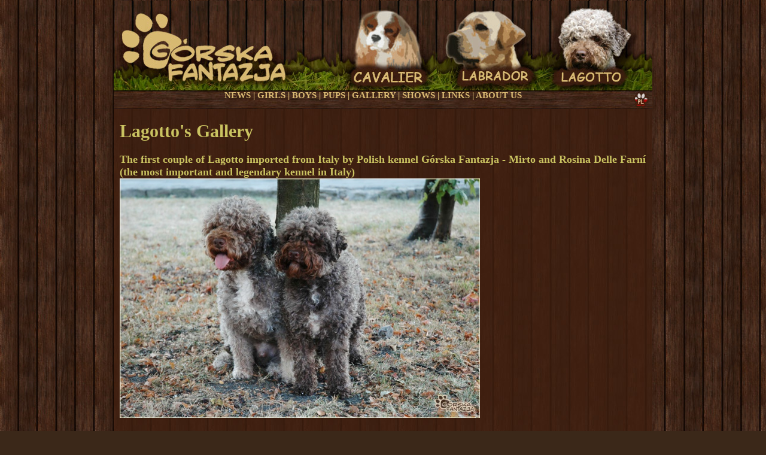

--- FILE ---
content_type: text/html
request_url: http://gorskafantazja.pl/lagotto/galeria2.html
body_size: 1392
content:
<html><!-- InstanceBegin template="/Templates/template_lag2.dwt" codeOutsideHTMLIsLocked="false" -->
<head>

<meta http-equiv="Content-Type" content="text/html; charset=utf-8" />

<script src="../Scripts/lightbox/js/jquery-1.7.2.min.js"></script>
<script src="../Scripts/lightbox/js/lightbox.js"></script>
 
<link href="../Scripts/lightbox/css/lightbox.css" rel="stylesheet" />
<link href="../Scripts/css_main.css" rel="stylesheet" type="text/css">
<!-- InstanceBeginEditable name="doctitle" -->
<title>Gorska Fantazja</title>
<!-- InstanceEndEditable -->
<!-- InstanceBeginEditable name="head" -->
<!-- InstanceEndEditable -->
</head>

<body>
  <div id="container">
  <div id="naglowek"><img src="../graf/imgtop/top_lag.jpg" border="0" usemap="#Map">
    <map name="Map">
      <area shape="rect" coords="7,10,330,144" href="../index2.html" alt="Hodowla psów Gorska Fantazja">
      <area shape="rect" coords="378,8,525,144" href="../cavaliery/main_cav2.html" alt="Cavalier King Charles Spaniel Gorska Fantazja">
      <area shape="rect" coords="536,7,710,146" href="../main_lab2.html" alt="Labrador Retriever Gorska Fantazja">
      <area shape="rect" coords="721,9,869,148" href="main_lag2.html" alt="Lagotto Romagnolo Gorska Fantazja"> 	
    </map>
  </div>

    <div id="menu">
   &nbsp; <a href="main_lag2.html">NEWS</a> | <a href="dziewczynki2.html">GIRLS</a> | <a href="chlopcy2.html">BOYS</a> | 
   <a href="szczeniaki2.html">PUPS</a> | <a href="galeria2.html">GALLERY</a> | <a href="wystawy2.html">SHOWS</a> | <a href="linki2.html">LINKS</a> | <a href="onas2.html">ABOUT US</a>
   <a href="main_lag.html"><img src="../graf/imgtop/pl.jpg"  border="0" align="right"> </a>
</div>

    <div id="srodek"><!-- InstanceBeginEditable name="srodek" --> 
    <h1>Lagotto's Gallery</h1>
      <h3>The first couple of Lagotto imported from Italy by Polish kennel Górska Fantazja - Mirto and Rosina Delle Farní (the most important and legendary kennel in Italy)<br>
 <a href = "galeria/Pierwsza-para-lagotto.jpg" rel = "lightbox[roadtrip]"> <img src="galeria/Pierwsza-para-lagotto.jpg" height="400"/></a> </h3> 
  
  <h3>Beautiful head Lagotto prepared for show<br>
 <a href = "galeria/piekna_glowa.jpg" rel = "lightbox[roadtrip]"> <img src="galeria/piekna_glowa.jpg" height="400"/></a> </h3> 
  
  <h3>Lagotto's family<br>
 <a href = "galeria/rodzinka-lagotto.jpg" rel = "lightbox[roadtrip]"> <img src="galeria/rodzinka-lagotto.jpg" height="400"/></a> 
</h3> 
  
 <h3>July 2008</h3>   
<a href = "galeria/lagotto_lipiec2008/lagotto1.jpg" rel = "lightbox[roadtrip]"> <img src="galeria/lagotto_lipiec2008/lagotto1.jpg" height="150"/></a> &nbsp; 
<a href = "galeria/lagotto_lipiec2008/lagotto2.jpg" rel = "lightbox[roadtrip]"> <img src="galeria/lagotto_lipiec2008/lagotto2.jpg" height="150"/></a> &nbsp; 
<a href = "galeria/lagotto_lipiec2008/lagotto3.jpg" rel = "lightbox[roadtrip]"> <img src="galeria/lagotto_lipiec2008/lagotto3.jpg" height="150"/></a> &nbsp; 
<a href = "galeria/lagotto_lipiec2008/lagotto4.jpg" rel = "lightbox[roadtrip]"> <img src="galeria/lagotto_lipiec2008/lagotto4.jpg" height="150"/></a> &nbsp; 
<a href = "galeria/lagotto_lipiec2008/lagotto12.jpg" rel = "lightbox[roadtrip]"> <img src="galeria/lagotto_lipiec2008/lagotto12.jpg" height="150"/></a> &nbsp; 
<a href = "galeria/lagotto_lipiec2008/lagotto13.jpg" rel = "lightbox[roadtrip]"> <img src="galeria/lagotto_lipiec2008/lagotto13.jpg" height="150"/></a> &nbsp;
<a href = "galeria/lagotto_lipiec2008/lagotto11.jpg" rel = "lightbox[roadtrip]"> <img src="galeria/lagotto_lipiec2008/lagotto11.jpg" height="150"/></a> &nbsp; 
<a href = "galeria/lagotto_lipiec2008/lagotto10.jpg" rel = "lightbox[roadtrip]"> <img src="galeria/lagotto_lipiec2008/lagotto10.jpg" height="150"/></a> &nbsp; 
<a href = "galeria/lagotto_lipiec2008/lagotto9.jpg" rel = "lightbox[roadtrip]"> <img src="galeria/lagotto_lipiec2008/lagotto9.jpg" height="150"/></a> &nbsp; 
<a href = "galeria/lagotto_lipiec2008/lagotto5.jpg" rel = "lightbox[roadtrip]"> <img src="galeria/lagotto_lipiec2008/lagotto5.jpg" height="150"/></a> &nbsp; 
<a href = "galeria/lagotto_lipiec2008/lagotto6.jpg" rel = "lightbox[roadtrip]"> <img src="galeria/lagotto_lipiec2008/lagotto6.jpg" height="150"/></a> &nbsp; 
<a href = "galeria/lagotto_lipiec2008/lagotto7.jpg" rel = "lightbox[roadtrip]"> <img src="galeria/lagotto_lipiec2008/lagotto7.jpg" height="150"/></a> &nbsp; 
<a href = "galeria/lagotto_lipiec2008/lagotto8.jpg" rel = "lightbox[roadtrip]"> <img src="galeria/lagotto_lipiec2008/lagotto8.jpg" height="150"/></a> &nbsp; 

   <!-- InstanceEndEditable --></div>
    <div id="stopka"> 
CONTACT<br>
mgr inż. zootechniki Beata Radomska<br>
      phone/fax +48 (46) 86 120 54  mob. 513 050 930<br>
      <a href="mailto:gorskafantazja@home.pl">gorskafantazja [at] home.pl </a>/ <a href="mailto:kennel@poczta.onet.pl">kennel [at] poczta.onet.pl </a> <br>
      Wikcinek / Sochaczew / Poland<br>
    Copyrights by Górska Fantazja</div>
  </div>
</body> <!-- InstanceEnd --></html>

--- FILE ---
content_type: text/css
request_url: http://gorskafantazja.pl/Scripts/css_main.css
body_size: 784
content:

body {
        background-color: #3b2819;
        color: #d8b972;
		background-image: url(../graf/bg/bg.jpg);
        margin: 0;
        padding: 0; 
        text-align: center;
        font-family: "Comic Sans MS";
    }

div { 
        position:relative; 
		  color: #d8b972;
        font-family: "Comic Sans MS";
    }
	 
a {
	text-decoration: underline;
	border: none;
	color: #d8b972;
	
} 
a:hover {
	color: #bdb76b;}
	
b {
	color: #f63e2a;
}

img {
	border: none;
}

#container {
        margin: 2px auto 2px;
        position:relative;
        width:900px;
        background-color: #3b2819;
        text-align:left;
        font-family: "Comic Sans MS";
        clear: both;
		background-image: url(../graf/bg/bg_s.jpg);
    }
	 

h1 {
	color: #cac361;
}

h2 {
	color: #cac361;
}

h3 {
	color: #cac361;
}
#naglowek {
        width:900px;
		  height: 149px;
        font: 10px Verdana;  
		  color: #d8b972;
}
#naglowek a {
border: none;
counter-reset: none;
	
}
#menu { width:900px;
		height: 31px; 
	    text-align: center;
        background-color: #593721;
		color: #d8b972;
		
	background-image: url(../graf/imgtop/menu.jpg);
	font: bold 15px "Comic Sans MS";
}
#menu a {
	text-decoration: none;
	color: d8b972;  
}
#menu a:hover {
	text-transform: uppercase;
	text-shadow : #2a2a2a 1px 2px 3px;
	color: #cac361;  
}

#srodek {
        width:890px; 
        font-size: 15px;
		color: #d8b972;
		margin: 10px;
        font-family: "Comic Sans MS";
}

#stopka {
        width:900px;
		  height: 100px;
        clear:both;
        text-align:center;
		color: #d8b972;
        background-color: #3a2818e;
        font-family: "Comic Sans MS";
		font-size: 12px;
		  background-image: url(../graf/imgtop/stopka.jpg);
		}
#menu img {
	border: none;
}

.pedigree {  

	width: 600px;
	height: 400px;
	border-collapse: collapse;
	color: #fffecf;
    background: #31180c ;
	vertical-align: middle;
	text-align: center;
        font-family: "Comic Sans MS";
} 

.pedigree td{
	
	  border: 3px double #cac361;
	background-color: #3e1e0f; 
}
.red {
	color: #f63e2a;
}

.podpis {
	font-size: x-small; 
}

